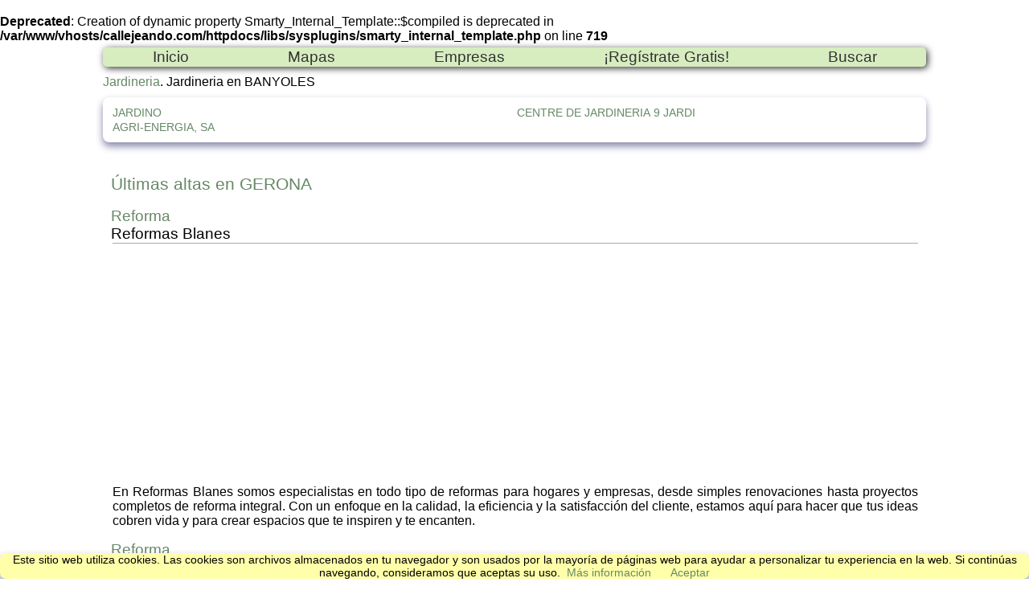

--- FILE ---
content_type: text/html; charset=utf-8
request_url: https://callejeando.com/empresas/Jardineria/BANYOLES/
body_size: 3477
content:
<br />
<b>Deprecated</b>:  Creation of dynamic property Smarty_Internal_Template::$compiled is deprecated in <b>/var/www/vhosts/callejeando.com/httpdocs/libs/sysplugins/smarty_internal_template.php</b> on line <b>719</b><br />
<!DOCTYPE html>
<html lang="es" >
<head>
<title>Jardineria en BANYOLES</title>
<meta name="viewport" content="width=device-width, initial-scale=1, maximum-scale=1, user-scalable=no">
<meta charset="UTF-8">
<meta name="description" content="Jardineria BANYOLES, Directorio de empresas. Categoria: Jardineria. Población: BANYOLES"/>
<meta name="keywords" content="Jardineria BANYOLES, Jardineria, BANYOLES"/>
<meta name="Author" content="New Way Communications S.L."/>
<link rel="start" type="text/html" href="/" title="Inicio"/>
<link rel="shortcut icon" href="/empresas/img/favicon.ico"/>
</head>
<body>
<div id="hoja">
<div class="menu" id="menj">
	<span class="drop">
		<svg width="36px" height="36px" viewBox="0 0 48 48"><path d="M6 36h36v-4H6v4zm0-10h36v-4H6v4zm0-14v4h36v-4H6z"  fill="#ddd"></path></svg>
	<img class="logoMini" src="/images/logocallMini.png"/>
	</span>
	<nav>
		<ul>
			<li><a class="btnM" href="/" title="Inicio">Inicio</a></li>
			<li><a class="btnM" href="/Mapa/index.htm" title="Mapas">Mapas</a></li>			
			<li><a class="btnM" href="/empresas/" title="Directorio de Empresas">Empresas</a></li>			
			<li><a class="btnM" href="https://callejeando.com/anew/alta.html" title="Alta Gratuita de su empresa en nuestro Directorio">¡Regístrate Gratis!</a></li>
			<li><a class="btnM" href="/buscar.htm" title="Buscar en Callejeando.com" target="_blank">Buscar</a></li>
		</ul>
	</nav> 
</div>
<div id="amiga">
	<a href="/empresas/Jardineria/">Jardineria</a>.
	Jardineria en BANYOLES
</div>
<section id="contenedor1">
<div id="tref">
	<ol>
				<li>
			<a class="qi" href="/empresas/Jardineria/BANYOLES/jardino.html">JARDINO</a>
		</li>
				<li>
			<a class="qi" href="/empresas/Jardineria/BANYOLES/agri-energia%2C-sa.html">AGRI-ENERGIA, SA</a>
		</li>
				<li>
			<a class="qi" href="/empresas/Jardineria/BANYOLES/centre-de-jardineria-9-jardi.html">CENTRE DE JARDINERIA 9 JARDI</a>
		</li>
			</ol>
</div>

</section>


<div id="contenedor2">
<div id="empPobI">
<h2>&Uacute;ltimas altas en GERONA</h2>
<dl>
<dt>
<a href="/empresas/Reforma/">Reforma</a><br>Reformas Blanes
</dt>
<dd>
<div id="textEmp">En Reformas Blanes somos especialistas en todo tipo de reformas para hogares y empresas, desde simples renovaciones hasta proyectos completos de reforma integral. Con un enfoque en la calidad, la eficiencia y la satisfacción del cliente, estamos aquí para hacer que tus ideas cobren vida y para crear espacios que te inspiren y te encanten.</div>
</dd>
</dl>
<dl>
<dt>
<a href="/empresas/Reforma/">Reforma</a><br>Reformas Integrales Girona
</dt>
<dd>
<div id="textEmp">&quot;Reformas Integrales Girona: Especialistas en reformas de cocina, baño y espacios integrales en Girona y sus alrededores. Transformamos tu hogar con diseño innovador y ejecución de calidad.</div>
</dd>
</dl>
<dl>
<dt>
<a href="/empresas/Restaurante/">Restaurante</a><br>Restaurant Can Carola
</dt>
<dd>
<div id="textEmp">
Cocina tradicional catalana en el Alt Empordà

Can Carola somos un restaurante de cocina tradicional catalana familiar con una larga trayectoria en el mundo de la hostelería y la restauración.

Ofrecemos una amplia carta de platos de cocina tradicional catalana y de temporada de calidad, en un ambiente tranquilo y acogedor. Abrimos cada día a</div>
</dd>
</dl>
<dl>
<dt>
<a href="/empresas/Agente-Inmobiliario/">Agente Inmobiliario</a><br>STAR PROP - Inmobiliaria - Real Estate - Immobilier
</dt>
<dd>
<div id="textEmp">Inmobiliaria en Llançà número 1 en ventas. Premio a la Mejor Inmobiliaria de la Costa Brava y Premio al Mejor Vendedor Inmobiliario de Girona. Expertos inmobiliarios desde hace más de 25 años. Encontrarás pisos en venta en Llançà y casas en venta en Llançà.</div>
</dd>
</dl>
<dl>
<dt>
<a href="/empresas/Taxi/">Taxi</a><br>Taxis Palamós
</dt>
<dd>
<div id="textEmp">Servicio de taxi 24 en Palamós, Calonge i Sant Antoni

– Rutas turísticas: Realizamos todo tipo de rutas turisticas personalizadas, le llevaremos a los lugares mas espectaculares de la Costa Brava.
– Servicios por horas: Solicite por email servicios con espera o si lo prefiere contrate por horas.
</div>
</dd>
</dl>
<dl>
<dt>
<a href="/empresas/Medico/">Medico</a><br>Essentia Centre Mèdic
</dt>
<dd>
<div id="textEmp">Servicio Integral de Fisioterapia INDIBA, Osteópata, Ginecología, Nutrición, MédicoTraumatólogo. En Essentia ofrecemos un servicio de fisioterapia de calidad tengas mutua o no.</div>
</dd>
</dl>
</div> <!-- Fin empPobI -->
</div>	<!-- Fin de contenedor2 -->
</div> <!-- Fin hoja -->
<footer><a href="https://callejeando.com/partes/amigo.php" target="Ninguno" title="Compartir esta p&aacute;gina con un amigo">Compartir con un Amigo</a> - <a href="https://callejeando.com/sponsor.htm" title="¿Desea patrocinar una Actividad Comercial?">Publicidad</a> - <a href="https://callejeando.com/contactar.htm" title="Contactar con Callejeando.com">Contactar</a>  </footer><link rel="stylesheet" type="text/css" href="/css/main.css"/>
</body>

<link rel="stylesheet" type="text/css" href="/css/main.css"/>
<style type="text/css">
#cabecera{ padding:0}
#hoja{ width:1024px}
#publi{ width:100%; height:80px; text-align:center;  cursor:pointer; font-size:.8em; margin:10px auto }
#contenedor1{ width:100%; margin: 0px auto}

ol{ padding-left:2px;margin-top:0px}

#tref{ width:98%;padding: 10px;-moz-column-count: 2;-moz-column-gap: 2px;-webkit-column-count: 2;-webkit-column-gap: 2px;column-count: 2;column-gap: 2px;}
#tref{ box-shadow:#88a 0px 5px 10px;border-radius:.5em}  
#tref a{ font-size:.9em}
a.clasele{ color:#00d;font-weight:bold;font-size:1.3em}
.qi{ margin-left:0px}


#contenedor2{ width:98%; background-color:#fff; margin:40px auto}
#empPobI{ width:100%; padding-left:0px;display:block}
#empPobI dt{ text-align:left; font-size:1.2em}
#empPobI dd{ padding-top:0px; text-align:justify; margin-left:2px}
#empPobI dd{ border-top:1px solid #aaa  }

#txtEmp{ width:450px; height:200px; background-image:url(/img/fondoTxtEmp.jpg); margin-left:100px}
#paginacion{ margin:20px 200px;float:left}
#paginacion	li{ width:20px;font-size:1.4em; color:#900;display:inline}
#paginacion	li a{ font-size:1.1em;  color:#333; text-decoration:underline}
p{ margin:0; text-align:center}

.logo{ float:left;padding-right:20px}




@media only screen	and (min-width: 320px) and (max-width: 640px){
#cabecera{ width:98vw}
#titular{ width:99%}
#titular h1{ text-align:left; font-size:1.6em}
#titular h1, .logoMini{ display:none}

nav{ width:95vw;margin:0px 5px 15px}

.btnMenu{ font-size:2em;padding:.3em .6em}
#amiga		{ width:95vw; font-size:1.1em; clear:both;margin:10px }
#amiga a	{ text-decoration:underline}
#publi 	{ width:99%; height:initial}
#publi img	{ width:100%}
#contenedor1	{ width:99vw}
#contenedor2	{ width:99vw}
#empPobI	{ width:98vw;  padding-left:1px}
#empPobI dt	{ width:99vw;font-size:1.3em;padding-left:5px}
#empPobI dd	{ width:90vw;font-size:1em;margin:0 auto}
#paginacion	{ width:90vm}
#paginacion	li	{ font-size:2.4em;}
#paginacion	li a{ font-size:2em}

#tref		{ width:90vw;padding: 10px;margin:0 10px; -moz-column-count: 1;-moz-column-gap: 2px;-webkit-column-count: 1;-webkit-column-gap: 2px;column-count: 1;column-gap: 2px;}
#tref ol	{ padding-left:5px}
#tref li	{ padding-bottom:10px}
#tref a		{ font-size:1.2em; color:#00e; text-decoration: underline}

.menu .drop { display: inline-block;}/*volvemos a mostrar el botón*/
.logoMini{ position:absolute;top:6px;left:41vw;display:block}
#hoja{ width:100vw;margin:0}

.menu nav { display:none}
.menu nav a{ font-size: 1.2em;}
.menu nav ul { margin:0;display:block}
.menu nav ul li { display:block;width:86vw;border-top: solid 1px #aaa; }
footer{ display: none}
}
</style>
<script async src="https://pagead2.googlesyndication.com/pagead/js/adsbygoogle.js?client=ca-pub-9901108854508450"
     crossorigin="anonymous"></script>
<script>
document.addEventListener('DOMContentLoaded',function(){
var men = document.getElementById("menj");
    men.addEventListener('click',function(){
        document.querySelector('nav').classList.toggle("open");
    });
});
</script>
<script src=/cookiechoices.js></script> <script>document.addEventListener('DOMContentLoaded',function(event){cookieChoices.showCookieConsentBar('Este sitio web utiliza cookies. Las cookies son archivos almacenados en tu navegador y son usados por la mayoría de páginas web para ayudar a personalizar tu experiencia en la web. Si continúas navegando, consideramos que aceptas su uso.','Aceptar','Más información','/politica-de-cookies.html');});</script>
</html>

--- FILE ---
content_type: text/html; charset=utf-8
request_url: https://www.google.com/recaptcha/api2/aframe
body_size: 267
content:
<!DOCTYPE HTML><html><head><meta http-equiv="content-type" content="text/html; charset=UTF-8"></head><body><script nonce="aNLrwlv4MoJYTw0__kAmDw">/** Anti-fraud and anti-abuse applications only. See google.com/recaptcha */ try{var clients={'sodar':'https://pagead2.googlesyndication.com/pagead/sodar?'};window.addEventListener("message",function(a){try{if(a.source===window.parent){var b=JSON.parse(a.data);var c=clients[b['id']];if(c){var d=document.createElement('img');d.src=c+b['params']+'&rc='+(localStorage.getItem("rc::a")?sessionStorage.getItem("rc::b"):"");window.document.body.appendChild(d);sessionStorage.setItem("rc::e",parseInt(sessionStorage.getItem("rc::e")||0)+1);localStorage.setItem("rc::h",'1768862685093');}}}catch(b){}});window.parent.postMessage("_grecaptcha_ready", "*");}catch(b){}</script></body></html>